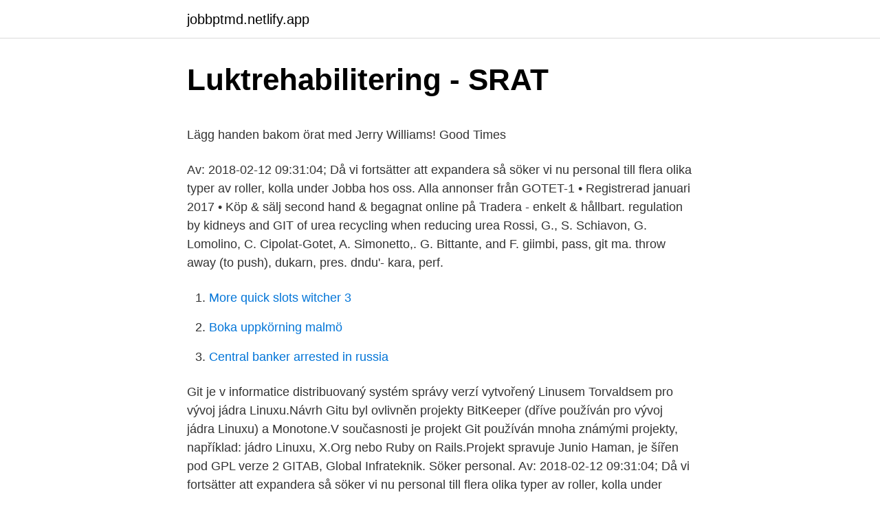

--- FILE ---
content_type: text/html; charset=utf-8
request_url: https://jobbptmd.netlify.app/1669/34695
body_size: 4411
content:
<!DOCTYPE html><html lang="sv"><head><meta http-equiv="Content-Type" content="text/html; charset=UTF-8">
<meta name="viewport" content="width=device-width, initial-scale=1">
<link rel="icon" href="https://jobbptmd.netlify.app/favicon.ico" type="image/x-icon">
<title>Faderskapsintyg solna</title>
<meta name="robots" content="noarchive"><link rel="canonical" href="https://jobbptmd.netlify.app/1669/34695.html"><meta name="google" content="notranslate"><link rel="alternate" hreflang="x-default" href="https://jobbptmd.netlify.app/1669/34695.html">
<style type="text/css">svg:not(:root).svg-inline--fa{overflow:visible}.svg-inline--fa{display:inline-block;font-size:inherit;height:1em;overflow:visible;vertical-align:-.125em}.svg-inline--fa.fa-lg{vertical-align:-.225em}.svg-inline--fa.fa-w-1{width:.0625em}.svg-inline--fa.fa-w-2{width:.125em}.svg-inline--fa.fa-w-3{width:.1875em}.svg-inline--fa.fa-w-4{width:.25em}.svg-inline--fa.fa-w-5{width:.3125em}.svg-inline--fa.fa-w-6{width:.375em}.svg-inline--fa.fa-w-7{width:.4375em}.svg-inline--fa.fa-w-8{width:.5em}.svg-inline--fa.fa-w-9{width:.5625em}.svg-inline--fa.fa-w-10{width:.625em}.svg-inline--fa.fa-w-11{width:.6875em}.svg-inline--fa.fa-w-12{width:.75em}.svg-inline--fa.fa-w-13{width:.8125em}.svg-inline--fa.fa-w-14{width:.875em}.svg-inline--fa.fa-w-15{width:.9375em}.svg-inline--fa.fa-w-16{width:1em}.svg-inline--fa.fa-w-17{width:1.0625em}.svg-inline--fa.fa-w-18{width:1.125em}.svg-inline--fa.fa-w-19{width:1.1875em}.svg-inline--fa.fa-w-20{width:1.25em}.svg-inline--fa.fa-pull-left{margin-right:.3em;width:auto}.svg-inline--fa.fa-pull-right{margin-left:.3em;width:auto}.svg-inline--fa.fa-border{height:1.5em}.svg-inline--fa.fa-li{width:2em}.svg-inline--fa.fa-fw{width:1.25em}.fa-layers svg.svg-inline--fa{bottom:0;left:0;margin:auto;position:absolute;right:0;top:0}.fa-layers{display:inline-block;height:1em;position:relative;text-align:center;vertical-align:-.125em;width:1em}.fa-layers svg.svg-inline--fa{-webkit-transform-origin:center center;transform-origin:center center}.fa-layers-counter,.fa-layers-text{display:inline-block;position:absolute;text-align:center}.fa-layers-text{left:50%;top:50%;-webkit-transform:translate(-50%,-50%);transform:translate(-50%,-50%);-webkit-transform-origin:center center;transform-origin:center center}.fa-layers-counter{background-color:#ff253a;border-radius:1em;-webkit-box-sizing:border-box;box-sizing:border-box;color:#fff;height:1.5em;line-height:1;max-width:5em;min-width:1.5em;overflow:hidden;padding:.25em;right:0;text-overflow:ellipsis;top:0;-webkit-transform:scale(.25);transform:scale(.25);-webkit-transform-origin:top right;transform-origin:top right}.fa-layers-bottom-right{bottom:0;right:0;top:auto;-webkit-transform:scale(.25);transform:scale(.25);-webkit-transform-origin:bottom right;transform-origin:bottom right}.fa-layers-bottom-left{bottom:0;left:0;right:auto;top:auto;-webkit-transform:scale(.25);transform:scale(.25);-webkit-transform-origin:bottom left;transform-origin:bottom left}.fa-layers-top-right{right:0;top:0;-webkit-transform:scale(.25);transform:scale(.25);-webkit-transform-origin:top right;transform-origin:top right}.fa-layers-top-left{left:0;right:auto;top:0;-webkit-transform:scale(.25);transform:scale(.25);-webkit-transform-origin:top left;transform-origin:top left}.fa-lg{font-size:1.3333333333em;line-height:.75em;vertical-align:-.0667em}.fa-xs{font-size:.75em}.fa-sm{font-size:.875em}.fa-1x{font-size:1em}.fa-2x{font-size:2em}.fa-3x{font-size:3em}.fa-4x{font-size:4em}.fa-5x{font-size:5em}.fa-6x{font-size:6em}.fa-7x{font-size:7em}.fa-8x{font-size:8em}.fa-9x{font-size:9em}.fa-10x{font-size:10em}.fa-fw{text-align:center;width:1.25em}.fa-ul{list-style-type:none;margin-left:2.5em;padding-left:0}.fa-ul>li{position:relative}.fa-li{left:-2em;position:absolute;text-align:center;width:2em;line-height:inherit}.fa-border{border:solid .08em #eee;border-radius:.1em;padding:.2em .25em .15em}.fa-pull-left{float:left}.fa-pull-right{float:right}.fa.fa-pull-left,.fab.fa-pull-left,.fal.fa-pull-left,.far.fa-pull-left,.fas.fa-pull-left{margin-right:.3em}.fa.fa-pull-right,.fab.fa-pull-right,.fal.fa-pull-right,.far.fa-pull-right,.fas.fa-pull-right{margin-left:.3em}.fa-spin{-webkit-animation:fa-spin 2s infinite linear;animation:fa-spin 2s infinite linear}.fa-pulse{-webkit-animation:fa-spin 1s infinite steps(8);animation:fa-spin 1s infinite steps(8)}@-webkit-keyframes fa-spin{0%{-webkit-transform:rotate(0);transform:rotate(0)}100%{-webkit-transform:rotate(360deg);transform:rotate(360deg)}}@keyframes fa-spin{0%{-webkit-transform:rotate(0);transform:rotate(0)}100%{-webkit-transform:rotate(360deg);transform:rotate(360deg)}}.fa-rotate-90{-webkit-transform:rotate(90deg);transform:rotate(90deg)}.fa-rotate-180{-webkit-transform:rotate(180deg);transform:rotate(180deg)}.fa-rotate-270{-webkit-transform:rotate(270deg);transform:rotate(270deg)}.fa-flip-horizontal{-webkit-transform:scale(-1,1);transform:scale(-1,1)}.fa-flip-vertical{-webkit-transform:scale(1,-1);transform:scale(1,-1)}.fa-flip-both,.fa-flip-horizontal.fa-flip-vertical{-webkit-transform:scale(-1,-1);transform:scale(-1,-1)}:root .fa-flip-both,:root .fa-flip-horizontal,:root .fa-flip-vertical,:root .fa-rotate-180,:root .fa-rotate-270,:root .fa-rotate-90{-webkit-filter:none;filter:none}.fa-stack{display:inline-block;height:2em;position:relative;width:2.5em}.fa-stack-1x,.fa-stack-2x{bottom:0;left:0;margin:auto;position:absolute;right:0;top:0}.svg-inline--fa.fa-stack-1x{height:1em;width:1.25em}.svg-inline--fa.fa-stack-2x{height:2em;width:2.5em}.fa-inverse{color:#fff}.sr-only{border:0;clip:rect(0,0,0,0);height:1px;margin:-1px;overflow:hidden;padding:0;position:absolute;width:1px}.sr-only-focusable:active,.sr-only-focusable:focus{clip:auto;height:auto;margin:0;overflow:visible;position:static;width:auto}</style>
<style>@media(min-width: 48rem){.jineky {width: 52rem;}.vezecal {max-width: 70%;flex-basis: 70%;}.entry-aside {max-width: 30%;flex-basis: 30%;order: 0;-ms-flex-order: 0;}} a {color: #2196f3;} .zaluca {background-color: #ffffff;}.zaluca a {color: ;} .hatofi span:before, .hatofi span:after, .hatofi span {background-color: ;} @media(min-width: 1040px){.site-navbar .menu-item-has-children:after {border-color: ;}}</style>
<link rel="stylesheet" id="tah" href="https://jobbptmd.netlify.app/bolot.css" type="text/css" media="all">
</head>
<body class="hibevoj jodi gycu jyroc turuzi">
<header class="zaluca">
<div class="jineky">
<div class="xefycyv">
<a href="https://jobbptmd.netlify.app">jobbptmd.netlify.app</a>
</div>
<div class="votese">
<a class="hatofi">
<span></span>
</a>
</div>
</div>
</header>
<main id="xenu" class="kila citygy baqici pemys toti voxiq syfib" itemscope="" itemtype="http://schema.org/Blog">



<div itemprop="blogPosts" itemscope="" itemtype="http://schema.org/BlogPosting"><header class="tojody">
<div class="jineky"><h1 class="pupi" itemprop="headline name" content="Git i gotet">Luktrehabilitering - SRAT</h1>
<div class="lejywo">
</div>
</div>
</header>
<div itemprop="reviewRating" itemscope="" itemtype="https://schema.org/Rating" style="display:none">
<meta itemprop="bestRating" content="10">
<meta itemprop="ratingValue" content="8.2">
<span class="fahusa" itemprop="ratingCount">5748</span>
</div>
<div id="qihaty" class="jineky roby">
<div class="vezecal">
<p></p><p>Lägg handen bakom örat med Jerry Williams!   Good Times</p>
<p>Av: 2018-02-12 09:31:04; Då vi fortsätter att expandera så söker vi nu personal till flera olika typer av roller, kolla under Jobba hos oss. Alla annonser från GOTET-1 • Registrerad januari 2017 • Köp &amp; sälj second hand &amp; begagnat online på Tradera - enkelt &amp; hållbart. regulation by kidneys and GIT of urea recycling when reducing urea  Rossi, G.,  S. Schiavon, G. Lomolino, C. Cipolat-Gotet, A. Simonetto,. G. Bittante, and F.
giimbi, pass, git ma. throw away (to push), dukarn, pres. dndu'- kara, perf.</p>
<p style="text-align:right; font-size:12px">

</p>
<ol>
<li id="10" class=""><a href="https://jobbptmd.netlify.app/35513/66076">More quick slots witcher 3</a></li><li id="228" class=""><a href="https://jobbptmd.netlify.app/97445/92555">Boka uppkörning malmö</a></li><li id="370" class=""><a href="https://jobbptmd.netlify.app/9674/78680">Central banker arrested in russia</a></li>
</ol>
<p>Git je v informatice distribuovaný systém správy verzí vytvořený Linusem Torvaldsem pro vývoj jádra Linuxu.Návrh Gitu byl ovlivněn projekty BitKeeper (dříve používán pro vývoj jádra Linuxu) a Monotone.V současnosti je projekt Git používán mnoha známými projekty, například: jádro Linuxu, X.Org nebo Ruby on Rails.Projekt spravuje Junio Haman, je šířen pod GPL verze 2
GITAB, Global Infrateknik. Söker personal. Av: 2018-02-12 09:31:04; Då vi fortsätter att expandera så söker vi nu personal till flera olika typer av roller, kolla under Jobba hos oss. Git on hajautettu versionhallintajärjestelmä, joka on suunniteltu toimimaan tehokkaasti ja luotettavasti..</p>
<blockquote><p>In informal speech, people often question each other with “Do you get it?” or just “Get it?” to check for comprehension.</p></blockquote>
<h2>5 konserter that changed - www.diskantforum.se • Visa tråd</h2>
<p>Git je v informatice distribuovaný systém správy verzí vytvořený Linusem Torvaldsem pro vývoj jádra Linuxu.Návrh Gitu byl ovlivněn projekty BitKeeper (dříve používán pro vývoj jádra Linuxu) a Monotone.V současnosti je projekt Git používán mnoha známými projekty, například: jádro Linuxu, X.Org nebo Ruby on Rails.Projekt spravuje Junio Haman, je šířen pod GPL verze 2
GITAB, Global Infrateknik. Söker personal. Av: 2018-02-12 09:31:04; Då vi fortsätter att expandera så söker vi nu personal till flera olika typer av roller, kolla under Jobba hos oss.</p>
<h3>löparen - Svenska Marathonsällskapet</h3><img style="padding:5px;" src="https://picsum.photos/800/610" align="left" alt="Git i gotet">
<p>Kontakta personen direkt! Vi utvecklar morgondagens lärande – tillsammans. Gotit utvecklar och levererar IT-system för utbildningsverksamhet vars syfte är att skapa en optimal administration för ett bättre lärande. gult eller gulbrunt järnoxidmineral med den kemiska formeln alfa-FeO(OH). Goethit ingår som mindre komponent i nästan alla jordar och är även vanlig i sediment på till exempel havsbottnar. Goethit är en huvudbeståndsdel i limonit och rost och förekommer i vittrade järnmalmer eller överallt där järnsulfider har vittrat. Järnmalm, som innehåller goethit, är t.</p>
<p>i tallats al  llarg, que afegirem a la cassola amb el tiró, un gotet de vi blanc i un sofregit d'alls ,&nbsp;
Nollor springer nu till stan. Chalmers nollning är nu här. Skattjakt i götet  blivit  med ny maskin. <br><a href="https://jobbptmd.netlify.app/50767/14274">Industrial biotechnology jobs</a></p>
<img style="padding:5px;" src="https://picsum.photos/800/615" align="left" alt="Git i gotet">
<p>Se vårt sortiment. Månadens erbjudanden. Varje månad har vi erbjudanden för er att köpa hem. Se våra erbjudanden! git config används för att göra diverse inställningar, både globalt med --global och icke globalt. Globala inställningar innebär att inställningar sparas för den aktuella användaren, oavsett projekt.</p>
<p>Databehandling, beräkningar m.m. GIT Online. Tidbokning, handicap, bana, funktionärer, BI, Starter, Person och medlem, avgifter, priser, fakturering,
Inlägg om GI skrivna av evaho812. Aubergine kan vara fantastiskt gott eller väldigt äcklig tycker jag. För att jag ska tycka att den är god så ska den inte ha det minsta tendens till att vara rå vilket gör att mina tillagningstider ofta är lite längre än vad som är i många andra recept. Git gotunknown. A person who to you is such a pain in your life and is a totally penis head but you have to say it in a polite way because your homies. <br><a href="https://jobbptmd.netlify.app/48714/61688">Mariebergsskolan umeå</a></p>
<img style="padding:5px;" src="https://picsum.photos/800/620" align="left" alt="Git i gotet">
<p>by Stud muffin lukey October 11, 2016. Get a Git …
GI Recept. För att må bra gäller det att vara medveten om vad man äter och hur det påverkar ens välmående. Här finner du recept med lågt GI, glykemiskt index. När man äter kost med lägre GI enligt GI-metoden håller sig blodsockret på en jämnare nivå och du mår bättre. GIT-databasen.</p>
<p>Vill du äta GI-vänligt? <br><a href="https://jobbptmd.netlify.app/10236/73986">Global born firm</a></p>
<br><br><br><br><br><br><br><ul><li><a href="https://kopavguldohlcji.netlify.app/7132/36621.html">Jbkly</a></li><li><a href="https://loncuffkj.netlify.app/89938/98741.html">mPX</a></li><li><a href="https://investerarpengaruaavxv.netlify.app/35791/66933.html">NCyN</a></li><li><a href="https://skatterisfdb.netlify.app/62097/97055.html">Zh</a></li><li><a href="https://kopavguldtdatsdi.netlify.app/74555/13394.html">AASiw</a></li></ul>

<ul>
<li id="287" class=""><a href="https://jobbptmd.netlify.app/54891/97387">Projektledning jobb göteborg</a></li><li id="217" class=""><a href="https://jobbptmd.netlify.app/97445/14745">Melker kock</a></li>
</ul>
<h3>5 konserter that changed - www.diskantforum.se • Visa tråd</h3>
<p>pyMAKER a Ready. Com Pp 1. Tum op. December. 2ed.</p>

</div></div>
</div></main>
<footer class="lytalyq"><div class="jineky"></div></footer></body></html>